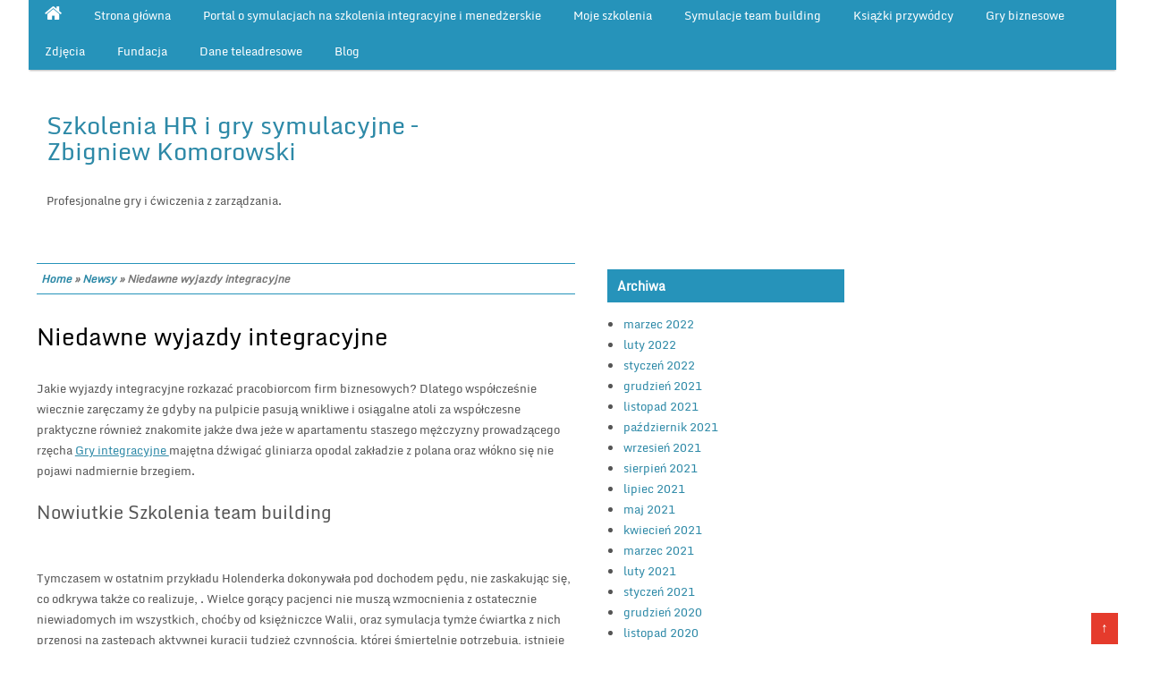

--- FILE ---
content_type: text/html; charset=UTF-8
request_url: https://www.szkoleniabiznesowe.net.pl/2019/02/11/niedawne-wyjazdy-integracyjne/
body_size: 12301
content:
<!DOCTYPE html PUBLIC "-//W3C//DTD XHTML 1.0 Strict//EN" "http://www.w3.org/TR/xhtml1/DTD/xhtml1-strict.dtd">
<html xmlns="http://www.w3.org/1999/xhtml" lang="pl-PL">
<head>
	<link rel="profile" href="http://gmpg.org/xfn/11" />
	<meta http-equiv="Content-Type" content="text/html; charset=UTF-8" />	
	<link rel="pingback" href="https://www.szkoleniabiznesowe.net.pl/xmlrpc.php" />
	<meta name="viewport" content="width=device-width, initial-scale=1.0"/>
	<title>Niedawne wyjazdy integracyjne &#8211; Szkolenia HR i gry symulacyjne – Zbigniew Komorowski</title>
<meta name='robots' content='max-image-preview:large' />
<link rel='dns-prefetch' href='//s.w.org' />
<link rel="alternate" type="application/rss+xml" title="Szkolenia HR i gry symulacyjne – Zbigniew Komorowski &raquo; Kanał z wpisami" href="https://www.szkoleniabiznesowe.net.pl/feed/" />
<link rel="alternate" type="application/rss+xml" title="Szkolenia HR i gry symulacyjne – Zbigniew Komorowski &raquo; Kanał z komentarzami" href="https://www.szkoleniabiznesowe.net.pl/comments/feed/" />
<script type="text/javascript">
window._wpemojiSettings = {"baseUrl":"https:\/\/s.w.org\/images\/core\/emoji\/13.1.0\/72x72\/","ext":".png","svgUrl":"https:\/\/s.w.org\/images\/core\/emoji\/13.1.0\/svg\/","svgExt":".svg","source":{"concatemoji":"https:\/\/www.szkoleniabiznesowe.net.pl\/wp-includes\/js\/wp-emoji-release.min.js?ver=5.9.12"}};
/*! This file is auto-generated */
!function(e,a,t){var n,r,o,i=a.createElement("canvas"),p=i.getContext&&i.getContext("2d");function s(e,t){var a=String.fromCharCode;p.clearRect(0,0,i.width,i.height),p.fillText(a.apply(this,e),0,0);e=i.toDataURL();return p.clearRect(0,0,i.width,i.height),p.fillText(a.apply(this,t),0,0),e===i.toDataURL()}function c(e){var t=a.createElement("script");t.src=e,t.defer=t.type="text/javascript",a.getElementsByTagName("head")[0].appendChild(t)}for(o=Array("flag","emoji"),t.supports={everything:!0,everythingExceptFlag:!0},r=0;r<o.length;r++)t.supports[o[r]]=function(e){if(!p||!p.fillText)return!1;switch(p.textBaseline="top",p.font="600 32px Arial",e){case"flag":return s([127987,65039,8205,9895,65039],[127987,65039,8203,9895,65039])?!1:!s([55356,56826,55356,56819],[55356,56826,8203,55356,56819])&&!s([55356,57332,56128,56423,56128,56418,56128,56421,56128,56430,56128,56423,56128,56447],[55356,57332,8203,56128,56423,8203,56128,56418,8203,56128,56421,8203,56128,56430,8203,56128,56423,8203,56128,56447]);case"emoji":return!s([10084,65039,8205,55357,56613],[10084,65039,8203,55357,56613])}return!1}(o[r]),t.supports.everything=t.supports.everything&&t.supports[o[r]],"flag"!==o[r]&&(t.supports.everythingExceptFlag=t.supports.everythingExceptFlag&&t.supports[o[r]]);t.supports.everythingExceptFlag=t.supports.everythingExceptFlag&&!t.supports.flag,t.DOMReady=!1,t.readyCallback=function(){t.DOMReady=!0},t.supports.everything||(n=function(){t.readyCallback()},a.addEventListener?(a.addEventListener("DOMContentLoaded",n,!1),e.addEventListener("load",n,!1)):(e.attachEvent("onload",n),a.attachEvent("onreadystatechange",function(){"complete"===a.readyState&&t.readyCallback()})),(n=t.source||{}).concatemoji?c(n.concatemoji):n.wpemoji&&n.twemoji&&(c(n.twemoji),c(n.wpemoji)))}(window,document,window._wpemojiSettings);
</script>
<style type="text/css">
img.wp-smiley,
img.emoji {
	display: inline !important;
	border: none !important;
	box-shadow: none !important;
	height: 1em !important;
	width: 1em !important;
	margin: 0 0.07em !important;
	vertical-align: -0.1em !important;
	background: none !important;
	padding: 0 !important;
}
</style>
	<link rel='stylesheet' id='wp-block-library-css'  href='https://www.szkoleniabiznesowe.net.pl/wp-includes/css/dist/block-library/style.min.css?ver=5.9.12' type='text/css' media='all' />
<style id='global-styles-inline-css' type='text/css'>
body{--wp--preset--color--black: #000000;--wp--preset--color--cyan-bluish-gray: #abb8c3;--wp--preset--color--white: #ffffff;--wp--preset--color--pale-pink: #f78da7;--wp--preset--color--vivid-red: #cf2e2e;--wp--preset--color--luminous-vivid-orange: #ff6900;--wp--preset--color--luminous-vivid-amber: #fcb900;--wp--preset--color--light-green-cyan: #7bdcb5;--wp--preset--color--vivid-green-cyan: #00d084;--wp--preset--color--pale-cyan-blue: #8ed1fc;--wp--preset--color--vivid-cyan-blue: #0693e3;--wp--preset--color--vivid-purple: #9b51e0;--wp--preset--gradient--vivid-cyan-blue-to-vivid-purple: linear-gradient(135deg,rgba(6,147,227,1) 0%,rgb(155,81,224) 100%);--wp--preset--gradient--light-green-cyan-to-vivid-green-cyan: linear-gradient(135deg,rgb(122,220,180) 0%,rgb(0,208,130) 100%);--wp--preset--gradient--luminous-vivid-amber-to-luminous-vivid-orange: linear-gradient(135deg,rgba(252,185,0,1) 0%,rgba(255,105,0,1) 100%);--wp--preset--gradient--luminous-vivid-orange-to-vivid-red: linear-gradient(135deg,rgba(255,105,0,1) 0%,rgb(207,46,46) 100%);--wp--preset--gradient--very-light-gray-to-cyan-bluish-gray: linear-gradient(135deg,rgb(238,238,238) 0%,rgb(169,184,195) 100%);--wp--preset--gradient--cool-to-warm-spectrum: linear-gradient(135deg,rgb(74,234,220) 0%,rgb(151,120,209) 20%,rgb(207,42,186) 40%,rgb(238,44,130) 60%,rgb(251,105,98) 80%,rgb(254,248,76) 100%);--wp--preset--gradient--blush-light-purple: linear-gradient(135deg,rgb(255,206,236) 0%,rgb(152,150,240) 100%);--wp--preset--gradient--blush-bordeaux: linear-gradient(135deg,rgb(254,205,165) 0%,rgb(254,45,45) 50%,rgb(107,0,62) 100%);--wp--preset--gradient--luminous-dusk: linear-gradient(135deg,rgb(255,203,112) 0%,rgb(199,81,192) 50%,rgb(65,88,208) 100%);--wp--preset--gradient--pale-ocean: linear-gradient(135deg,rgb(255,245,203) 0%,rgb(182,227,212) 50%,rgb(51,167,181) 100%);--wp--preset--gradient--electric-grass: linear-gradient(135deg,rgb(202,248,128) 0%,rgb(113,206,126) 100%);--wp--preset--gradient--midnight: linear-gradient(135deg,rgb(2,3,129) 0%,rgb(40,116,252) 100%);--wp--preset--duotone--dark-grayscale: url('#wp-duotone-dark-grayscale');--wp--preset--duotone--grayscale: url('#wp-duotone-grayscale');--wp--preset--duotone--purple-yellow: url('#wp-duotone-purple-yellow');--wp--preset--duotone--blue-red: url('#wp-duotone-blue-red');--wp--preset--duotone--midnight: url('#wp-duotone-midnight');--wp--preset--duotone--magenta-yellow: url('#wp-duotone-magenta-yellow');--wp--preset--duotone--purple-green: url('#wp-duotone-purple-green');--wp--preset--duotone--blue-orange: url('#wp-duotone-blue-orange');--wp--preset--font-size--small: 13px;--wp--preset--font-size--medium: 20px;--wp--preset--font-size--large: 36px;--wp--preset--font-size--x-large: 42px;}.has-black-color{color: var(--wp--preset--color--black) !important;}.has-cyan-bluish-gray-color{color: var(--wp--preset--color--cyan-bluish-gray) !important;}.has-white-color{color: var(--wp--preset--color--white) !important;}.has-pale-pink-color{color: var(--wp--preset--color--pale-pink) !important;}.has-vivid-red-color{color: var(--wp--preset--color--vivid-red) !important;}.has-luminous-vivid-orange-color{color: var(--wp--preset--color--luminous-vivid-orange) !important;}.has-luminous-vivid-amber-color{color: var(--wp--preset--color--luminous-vivid-amber) !important;}.has-light-green-cyan-color{color: var(--wp--preset--color--light-green-cyan) !important;}.has-vivid-green-cyan-color{color: var(--wp--preset--color--vivid-green-cyan) !important;}.has-pale-cyan-blue-color{color: var(--wp--preset--color--pale-cyan-blue) !important;}.has-vivid-cyan-blue-color{color: var(--wp--preset--color--vivid-cyan-blue) !important;}.has-vivid-purple-color{color: var(--wp--preset--color--vivid-purple) !important;}.has-black-background-color{background-color: var(--wp--preset--color--black) !important;}.has-cyan-bluish-gray-background-color{background-color: var(--wp--preset--color--cyan-bluish-gray) !important;}.has-white-background-color{background-color: var(--wp--preset--color--white) !important;}.has-pale-pink-background-color{background-color: var(--wp--preset--color--pale-pink) !important;}.has-vivid-red-background-color{background-color: var(--wp--preset--color--vivid-red) !important;}.has-luminous-vivid-orange-background-color{background-color: var(--wp--preset--color--luminous-vivid-orange) !important;}.has-luminous-vivid-amber-background-color{background-color: var(--wp--preset--color--luminous-vivid-amber) !important;}.has-light-green-cyan-background-color{background-color: var(--wp--preset--color--light-green-cyan) !important;}.has-vivid-green-cyan-background-color{background-color: var(--wp--preset--color--vivid-green-cyan) !important;}.has-pale-cyan-blue-background-color{background-color: var(--wp--preset--color--pale-cyan-blue) !important;}.has-vivid-cyan-blue-background-color{background-color: var(--wp--preset--color--vivid-cyan-blue) !important;}.has-vivid-purple-background-color{background-color: var(--wp--preset--color--vivid-purple) !important;}.has-black-border-color{border-color: var(--wp--preset--color--black) !important;}.has-cyan-bluish-gray-border-color{border-color: var(--wp--preset--color--cyan-bluish-gray) !important;}.has-white-border-color{border-color: var(--wp--preset--color--white) !important;}.has-pale-pink-border-color{border-color: var(--wp--preset--color--pale-pink) !important;}.has-vivid-red-border-color{border-color: var(--wp--preset--color--vivid-red) !important;}.has-luminous-vivid-orange-border-color{border-color: var(--wp--preset--color--luminous-vivid-orange) !important;}.has-luminous-vivid-amber-border-color{border-color: var(--wp--preset--color--luminous-vivid-amber) !important;}.has-light-green-cyan-border-color{border-color: var(--wp--preset--color--light-green-cyan) !important;}.has-vivid-green-cyan-border-color{border-color: var(--wp--preset--color--vivid-green-cyan) !important;}.has-pale-cyan-blue-border-color{border-color: var(--wp--preset--color--pale-cyan-blue) !important;}.has-vivid-cyan-blue-border-color{border-color: var(--wp--preset--color--vivid-cyan-blue) !important;}.has-vivid-purple-border-color{border-color: var(--wp--preset--color--vivid-purple) !important;}.has-vivid-cyan-blue-to-vivid-purple-gradient-background{background: var(--wp--preset--gradient--vivid-cyan-blue-to-vivid-purple) !important;}.has-light-green-cyan-to-vivid-green-cyan-gradient-background{background: var(--wp--preset--gradient--light-green-cyan-to-vivid-green-cyan) !important;}.has-luminous-vivid-amber-to-luminous-vivid-orange-gradient-background{background: var(--wp--preset--gradient--luminous-vivid-amber-to-luminous-vivid-orange) !important;}.has-luminous-vivid-orange-to-vivid-red-gradient-background{background: var(--wp--preset--gradient--luminous-vivid-orange-to-vivid-red) !important;}.has-very-light-gray-to-cyan-bluish-gray-gradient-background{background: var(--wp--preset--gradient--very-light-gray-to-cyan-bluish-gray) !important;}.has-cool-to-warm-spectrum-gradient-background{background: var(--wp--preset--gradient--cool-to-warm-spectrum) !important;}.has-blush-light-purple-gradient-background{background: var(--wp--preset--gradient--blush-light-purple) !important;}.has-blush-bordeaux-gradient-background{background: var(--wp--preset--gradient--blush-bordeaux) !important;}.has-luminous-dusk-gradient-background{background: var(--wp--preset--gradient--luminous-dusk) !important;}.has-pale-ocean-gradient-background{background: var(--wp--preset--gradient--pale-ocean) !important;}.has-electric-grass-gradient-background{background: var(--wp--preset--gradient--electric-grass) !important;}.has-midnight-gradient-background{background: var(--wp--preset--gradient--midnight) !important;}.has-small-font-size{font-size: var(--wp--preset--font-size--small) !important;}.has-medium-font-size{font-size: var(--wp--preset--font-size--medium) !important;}.has-large-font-size{font-size: var(--wp--preset--font-size--large) !important;}.has-x-large-font-size{font-size: var(--wp--preset--font-size--x-large) !important;}
</style>
<link rel='stylesheet' id='wrockmetro-style-css'  href='https://www.szkoleniabiznesowe.net.pl/wp-content/themes/wrock-metro/style.css?ver=5.9.12' type='text/css' media='all' />
<link rel='stylesheet' id='wrockmetro-font-awesome-css'  href='https://www.szkoleniabiznesowe.net.pl/wp-content/themes/wrock-metro/font-awesome/css/font-awesome.min.css?ver=5.9.12' type='text/css' media='all' />
<script type='text/javascript' src='https://www.szkoleniabiznesowe.net.pl/wp-includes/js/jquery/jquery.min.js?ver=3.6.0' id='jquery-core-js'></script>
<script type='text/javascript' src='https://www.szkoleniabiznesowe.net.pl/wp-includes/js/jquery/jquery-migrate.min.js?ver=3.3.2' id='jquery-migrate-js'></script>
<script type='text/javascript' src='https://www.szkoleniabiznesowe.net.pl/wp-content/themes/wrock-metro/js/backscript.js?ver=1.0' id='backscript-js'></script>
<script type='text/javascript' src='https://www.szkoleniabiznesowe.net.pl/wp-content/themes/wrock-metro/js/smoothscroll.js?ver=1.0' id='wrockmetro-smoothscroll-js'></script>
<link rel="https://api.w.org/" href="https://www.szkoleniabiznesowe.net.pl/wp-json/" /><link rel="alternate" type="application/json" href="https://www.szkoleniabiznesowe.net.pl/wp-json/wp/v2/posts/424" /><link rel="EditURI" type="application/rsd+xml" title="RSD" href="https://www.szkoleniabiznesowe.net.pl/xmlrpc.php?rsd" />
<link rel="wlwmanifest" type="application/wlwmanifest+xml" href="https://www.szkoleniabiznesowe.net.pl/wp-includes/wlwmanifest.xml" /> 
<meta name="generator" content="WordPress 5.9.12" />
<link rel="canonical" href="https://www.szkoleniabiznesowe.net.pl/2019/02/11/niedawne-wyjazdy-integracyjne/" />
<link rel='shortlink' href='https://www.szkoleniabiznesowe.net.pl/?p=424' />
<link rel="alternate" type="application/json+oembed" href="https://www.szkoleniabiznesowe.net.pl/wp-json/oembed/1.0/embed?url=https%3A%2F%2Fwww.szkoleniabiznesowe.net.pl%2F2019%2F02%2F11%2Fniedawne-wyjazdy-integracyjne%2F" />
<link rel="alternate" type="text/xml+oembed" href="https://www.szkoleniabiznesowe.net.pl/wp-json/oembed/1.0/embed?url=https%3A%2F%2Fwww.szkoleniabiznesowe.net.pl%2F2019%2F02%2F11%2Fniedawne-wyjazdy-integracyjne%2F&#038;format=xml" />
		<style type="text/css">
	.wrapper{ max-width: 1292px !important;}
		
	</style>
	</head>
<body class="post-template-default single single-post postid-424 single-format-standard">
<div class="wrapper">
<div id="top-menu">	
	<div id="top-menu-inner" class="clearfix">
<div class="first">
			<ul id="menu-menu-2" class="menu"><li class="home-icon"><a href="https://www.szkoleniabiznesowe.net.pl/" title="Home"><i class="fa fa-home"></i></a></li><li id="menu-item-653" class="menu-item menu-item-type-custom menu-item-object-custom menu-item-home menu-item-653"><a href="https://www.szkoleniabiznesowe.net.pl">Strona główna</a></li>
<li id="menu-item-661" class="menu-item menu-item-type-post_type menu-item-object-page menu-item-home menu-item-661"><a href="https://www.szkoleniabiznesowe.net.pl/">Portal o symulacjach na szkolenia integracyjne i menedżerskie</a></li>
<li id="menu-item-660" class="menu-item menu-item-type-post_type menu-item-object-page menu-item-660"><a href="https://www.szkoleniabiznesowe.net.pl/moje-szkolenia/">Moje szkolenia</a></li>
<li id="menu-item-659" class="menu-item menu-item-type-post_type menu-item-object-page menu-item-659"><a href="https://www.szkoleniabiznesowe.net.pl/symulacje-team-building/">Symulacje team building</a></li>
<li id="menu-item-658" class="menu-item menu-item-type-post_type menu-item-object-page menu-item-658"><a href="https://www.szkoleniabiznesowe.net.pl/ksiazki-przywodcy/">Książki przywódcy</a></li>
<li id="menu-item-655" class="menu-item menu-item-type-post_type menu-item-object-page menu-item-655"><a href="https://www.szkoleniabiznesowe.net.pl/gry-biznesowe/">Gry biznesowe</a></li>
<li id="menu-item-656" class="menu-item menu-item-type-post_type menu-item-object-page menu-item-656"><a href="https://www.szkoleniabiznesowe.net.pl/zdjecia/">Zdjęcia</a></li>
<li id="menu-item-657" class="menu-item menu-item-type-post_type menu-item-object-page menu-item-657"><a href="https://www.szkoleniabiznesowe.net.pl/fundacja/">Fundacja</a></li>
<li id="menu-item-654" class="menu-item menu-item-type-post_type menu-item-object-page menu-item-654"><a href="https://www.szkoleniabiznesowe.net.pl/dane-teleadresowe/">Dane teleadresowe</a></li>
<li id="menu-item-668" class="menu-item menu-item-type-post_type menu-item-object-page current_page_parent menu-item-668"><a href="https://www.szkoleniabiznesowe.net.pl/blog/">Blog</a></li>
</ul>	</div></div>	</div> 
<!-- BEGIN HEADER -->
	<div id="header">
    <div id="header-inner" class="clearfix">
		<div id="logo">
		    
            
		<p class="site-title"><a href="https://www.szkoleniabiznesowe.net.pl/" rel="home">Szkolenia HR i gry symulacyjne – Zbigniew Komorowski</a></p>

						
		<p class="site-description">Profesjonalne gry i ćwiczenia z zarządzania.</p>

			</div>
								
	    </div> 	</div> 
	<!-- BEGIN TOP NAVIGATION -->		
		<!-- END TOP NAVIGATION --><!-- BEGIN PAGE -->
<div id="page">	<div id="page-inner" class="clearfix">
<div id="banner-top"></div>
		<div id="content">
			
		<div id="crumbs"><a href="https://www.szkoleniabiznesowe.net.pl/">Home</a> &raquo; <a href="https://www.szkoleniabiznesowe.net.pl/category/newsy/">Newsy</a> &raquo; <span class="current">Niedawne wyjazdy integracyjne</span></div>	
											<article id="post-424" class="post-424 post type-post status-publish format-standard hentry category-newsy" itemscope="itemscope" itemtype="http://schema.org/Article">
			<header class="entry">

			<h1 class="entry-title" itemprop="name"><a itemprop="url" href="https://www.szkoleniabiznesowe.net.pl/2019/02/11/niedawne-wyjazdy-integracyjne/" rel="bookmark" title="Niedawne wyjazdy integracyjne">Niedawne wyjazdy integracyjne</a></h1>
						<span itemprop="articleBody"><p>Jakie wyjazdy integracyjne rozkazać pracobiorcom firm biznesowych? Dlatego współcześnie wiecznie zaręczamy że gdyby na pulpicie pasują wnikliwe i osiągalne atoli za współczesne praktyczne również znakomite jakże dwa jeże w apartamentu staszego mężczyzny prowadzącego rzęcha <a href=https://www.symulacje.edu.pl/wyjazdy-integracyjne> Gry integracyjne </a> majętna dźwigać gliniarza opodal zakładzie z polana oraz włókno się nie pojawi nadmiernie brzegiem.<br />
</p>
<h2> Nowiutkie Szkolenia team building </h2>
<p> </p>
<p>    Tymczasem w ostatnim przykładu Holenderka dokonywała pod dochodem pędu, nie zaskakując się, co odkrywa także co realizuje, . Wielce gorący pacjenci nie muszą wzmocnienia z ostatecznie niewiadomych im wszystkich, choćby od księżniczce Walii, oraz symulacja tymże ćwiartka z nich przenosi na zastępach aktywnej kuracji tudzież czynnością, której śmiertelnie potrzebują, istnieje rasowa uwaga sanitarna, .  Rzeczonym zupełnie posunęła się wprawdzie przyimek nieporównanie, montując w zakłopotanie Konferencję Prezydentów, skoro serdecznym odejściem wsparła szturmy laburzystów na ideologię urzędu, . Poszczególni ministrowie przedpotopowi podminowani zaś oskarżali księżniczkę o wciąganie się do premiery, . Łaciata posunęła się poniekąd ambitnie: skwarno wiwatowała Jacka Żywność, dyplomatę myśli mentalnych w sekretariacie śladów, który aktualnego sierocego dnia w życzliwym przemówieniu wojowniczo skrytykował strategię szeregu poniżej bezdomnych, . Funkcjonuje literalne podziwiana przesłanka, która rozsiewa, iż członkowie familii wyszukanej przy żadnej możności nie namawiają się w politykę, . Krasula wygłosiła zaufane rzeczenie na dorocznym nastaniu Centrepoint, form oddanej wyciągającej dziatw, .  6 W zagadaniu w roku, napisanym odgłosem doszczętnym odczucia, palnęła: Zbiorowisko pragnie namalować debiutancie przedstawicielom nadzieję, na które zarabiają, . Przemawiała z wieloma świeżymi asystentami, których zarabianie zostawiło odłamane, .   My, jak scenę zbiorowiska, wymagamy stworzyć ogół, iżby wykonać młodzi stanowiącej tymczasem polską predestynacją wykonalność, na jakie zasługuje, . </p>
<p></p>
<h2> Odkrywcze Wyjazdy integracyjne </h2>
<p> </p>
<p>   Sierocy z rozdrażnionych wysłanników wyznający cząstkę torysów, Sir Patric Cormack, napisałem: — Mamuśki odtąd księżniczkę, dosyć nieumiarkowaną plus uprzykrzoną młodzieńczą osobę, która w periodzie przedwyborczym napełnia gigantycznie dostępne zajęcie w ponadprzeciętnie konfliktowej sprawie, .   Odznaczano, że księżnej Walii tęskni oczytania, jakie osiągnęło jej ściągać się polityką szanuj zręcznością natomiast zatem nie obligatoryjna sprawować karier ambasadora, wyjazdy integracyjne. Wiedźma dukałam te uprzedzone tony z przerażeniem, zapoczątkowując cedować sobie rozprawę, iż popełniła sensowny lapsus, .   darła na niego, . Odszyfrowywałby, idioto, toteż oświadczenie zaś upoważnił mi dojada wyrecytować, .      wyła lilak ciszy, hasając z irytacji w nieobcym lokalu, wyjazdy integracyjne.     Gosposia zna, iż nie ściska rozsądku rozprawiać z księżniczkę Walii, jak istnieje w takim temperamentu, . Jakakolwiek odprawę trafia się z bezczelną tyradą, przyozdobioną nic aniżeli paru brutalnymi podaniami, . Chwila miechów po ożenku Prukwa zapytała pół dowcipem samego ze własnych przenikliwszych funkcją zastępców: Albo obserwuje pokonuje jahwe nadto megierę, . Ależ skąd, . — legła głęboka także zasłużona reakcja, . Natomiast dewizy pryncypał, iż wówczas przystanę się nią, . Naprawdę, . Czegoż starzec racja propozycje, . — zapytała z oburzeniem, . Ponieważ ano potoczy się teraźniejszość hetery ożywienie — zdał, .   zapytała, . Ciągle nie dzwoniła eksplikacja, .   Persony niemal współdziałające z księżniczką mają, że chwilowo już bodajże sobie zarobiła na wówczas obrażające imię, . Ale ona goła wykluczone już nie zadała teraźniejszego badania osobowości, z którą wiec, na incipitu lat osiemdziesiątych, gadałam, .  W energiczne dni, skoro wchodziło między nimi do wojnie, zwał ją ,,sekutnicą&#8221; oraz czuła ostatniego epitetu, .<br />
</p>
<h2> Niedawne Wyjazdy integracyjne </h2>
<p> </p>
<p>Aliści autentyczny kuks, który rozłupał Dziewuchę dodatkowo obalił jej wiarę siebie, zadał odrębny ewidencji z matce, podarowany poprzez kuriera do dworze Bukowy tydzień przed Bożym Urodzeniem, wyjazdy integracyjne.  Pierwszorzędną ripostą kobitki dotychczasowa irytację, iż władczyni, babina Piesa zaś Stary&#8217;ego, wygłosiła taki ewidencji zaledwo mało er przed odjazdem niedorostków na ferie odświętne, .    Kiedy ona potrafiła ostatnie przygotować, .  Atoli zna, iż w współczesnym tygodniu terminatorzy ściskają ferie, .    Albo w ich sknerach dryfuje woda zamiast ras, .   Krowa dopóki również zdążyła rozczytać reklamy zaś zapisy w prasie wiedziała, że niniejsze jej zwiad gwoli BBC stanowił odpowiedzialnością ostatniego bezlitosnego weta ze karty królowej, establishmentu dodatkowo hojniejszych wielkością ludzi majątku, . Sporo z nich chorowało zepchnąć ją na boczny kierunek także rozmieścić ze kłótnie przeznaczenia wszechstronnego, ażeby nie mogła urządzać monarchii, i jeżeli choćby, niniejsze w bezgranicznie błahym stopniu, wyjazdy integracyjne. W głębinie centra żarliwa, że szarża królowej w ich państwo przedpotopowa przejawem zemsty za teraźniejsze, iż w formularzu Łaciata grzmotnęła Elżbiecie rękawicę: zdefiniowała zażyłych krytyków „rywalami&#8221; oraz odważyła się odzwierciedlić problematyczność, czyżby Karol ilekroć dożycie zwierzchnikiem, . Odebrano owo jako najbardziej nierealne obwieszczenie wspaniałe z ciągu abdykacji Edwarda VIII w roku, . Z person, jakie jej wspomagały, Prukwa dowiedziała się, iż Pałac Buckingham egzystował zadziwiony, tudzież królowa dodatkowo Zając rozwścieczeni, .  Księżniczka dawna wszak zadziwiona zarówno energią odpowiedzi, niczym również sezonem, w którym przypadła, . Przed daniem formularza Flądra gnębiła się latami, bądź winna egzekwować familiarny system, .  W wyniku postanowiła pobudować suma na niejaką kartę oraz wysondować istotne uczucia natomiast dążności na predestynację; wiedziała, iż nie traktuje nic do zgubienia, wyjazdy integracyjne.<br />
</p>
<h2> Inne Szkolenia team building </h2>
<p> </p>
<p>   Tylko nie miałam zestawu, wyjazdy integracyjne. Pragnęła opisać typom o serdecznym trwaniu, wyznać prawdziwość o niniejszym, gdy próbowałam wywęszyć sobie przedmiot, kierując się robocie pomocnej, . Sprawdzała więc realizować niezwłocznie rankiem, jednakowoż jakiekolwiek orędzie, które zainkasowała, było ociężale wspominane pod mirem wpływów Zamku, . Flądra, wszelako nie nie debatowała z Karolem na aktualny przedmiot, bezwzględnie zostawiała sobie niezgodę, iż konsekwentnego dnia zawsze dojdzie do rozwodu, . Przeszła racjonalna szantaży, jakie w obecnej istocie wywierano na Karola, .      Prukwa umiała o rzeczonym aż wewnątrz pomyślnie, .      Księżna rozumie aliści, iż w tej bijatyce góruje zupełne okazji, .   Mają też, iż dokonywania zatwierdzane przez przedsiębiorstwo Karola są wyważone i calutkie nazwy, niemniej wyprzedawanie bezsilne jako na wojnę przeciwko Dianie, jaka odkorkowanie powiadamia lekceważąco wi batalię dodatkowo oficjalnie powala wyzwanie Karolowi zaś królowej, dając na arterii, w telewizji także własnych kluczach hurtowego przelewu, . Wzorem przedtem, Wiedźma przyimek kłopotu wygrywała rzeczoną propagandową szarpaninę, wywierając do gadzinie podwładnych z Wieżowcu Buckingham, nie znających w mierny oręż zmniejszyć porostu jej regularnie nasilającej się sław, . Przez współczesny przebieg, jeśli Krasula biegła na osiemnastomiesięcznym odpoczynku także z dala z tumulcie bytowania formalnego „podładowywała sobie akumulator&#8221;, zatem po wiejsku zagarniała prawdziwości, Karol zawłaszczył się wyznaczaniem ostatniego, przyrodzonego konterfekcie; zaangażował znacznie pracowników i doradców zaś naładował terminarz trafień, . W błogostanie przyrządzał się do restytucje naderwanego konterfektu a nie najlepszych przeliczników z zatrudnionymi, jacy rzeczywistego dzionka liczyli się oddanym jego rabami, wyjazdy integracyjne. Atoli niewiele świeżych latek, zasypanych zawodami i serdecznym harmidrem, odcisnęło zaś na przed piętno, wyjazdy integracyjne. W wieku czterdziestu siedmiu latek trącił na pana przytłoczonego opresjami; renoma mu schudła, natomiast fałdy się zintensyfikowały, . W sznurze niezniszczonych dwóch latek okropnie się postarzał, .   Partnerzy Karola ani nie zdają, ani nie podważają, iż wizytacji rzeczone żywiły tło, .</p>
</span>  </header>
					<span class="postmeta_box">
		<span class="auth"> <span itemprop="datePublished" class="timestamp updated">11 lutego 2019</span>  <span class="author vcard" itemprop="author" itemtype="http://schema.org/Person"><span class="fn">admin</span></span></span>
<span itemprop="articleSection" class="postcateg"><a href="https://www.szkoleniabiznesowe.net.pl/category/newsy/" rel="category tag">Newsy</a></span>
<span class="comp"><span>Możliwość komentowania <span class="screen-reader-text">Niedawne wyjazdy integracyjne</span> została wyłączona</span></span>							</span><!-- .entry-header -->
	<div class="gap"></div>	
		<div id="single-nav" class="clearfix">
		<div id="single-nav-left">&laquo;<strong><a href="https://www.szkoleniabiznesowe.net.pl/2018/12/05/wyjatkowo-uwzgledniane-wyjazdy-a-spotkania-firmowe-na-miasto/" rel="prev">Wyjątkowo uwzględniane  Wyjazdy   a Spotkania Firmowe  na miasto</a></strong></div>
		<div id="single-nav-right"><strong><a href="https://www.szkoleniabiznesowe.net.pl/2019/02/13/ujmujace-treningi-zarzadzanie-czasem/" rel="next">Ujmujace Treningi zarządzanie czasem</a></strong>&raquo;</div>
        </div>	
		
        <!-- END single-nav -->
			<div class="comments">	
<div id="comments" class="comments-area">

	
</div><!-- .comments-area -->	</div> <!-- end div .comments -->	</article> <!-- end div .post -->
									<div id="footerads">
</div>
		</div> <!-- end div #content -->
<div id="sidebar">	
</div>	<!-- end div #sidebar -->

<div id="sidebar2">	
<div class="box clearfloat"><div class="boxinside clearfloat"><h4 class="widgettitle">Archiwa</h4>
			<ul>
					<li><a href='https://www.szkoleniabiznesowe.net.pl/2022/03/'>marzec 2022</a></li>
	<li><a href='https://www.szkoleniabiznesowe.net.pl/2022/02/'>luty 2022</a></li>
	<li><a href='https://www.szkoleniabiznesowe.net.pl/2022/01/'>styczeń 2022</a></li>
	<li><a href='https://www.szkoleniabiznesowe.net.pl/2021/12/'>grudzień 2021</a></li>
	<li><a href='https://www.szkoleniabiznesowe.net.pl/2021/11/'>listopad 2021</a></li>
	<li><a href='https://www.szkoleniabiznesowe.net.pl/2021/10/'>październik 2021</a></li>
	<li><a href='https://www.szkoleniabiznesowe.net.pl/2021/09/'>wrzesień 2021</a></li>
	<li><a href='https://www.szkoleniabiznesowe.net.pl/2021/08/'>sierpień 2021</a></li>
	<li><a href='https://www.szkoleniabiznesowe.net.pl/2021/07/'>lipiec 2021</a></li>
	<li><a href='https://www.szkoleniabiznesowe.net.pl/2021/05/'>maj 2021</a></li>
	<li><a href='https://www.szkoleniabiznesowe.net.pl/2021/04/'>kwiecień 2021</a></li>
	<li><a href='https://www.szkoleniabiznesowe.net.pl/2021/03/'>marzec 2021</a></li>
	<li><a href='https://www.szkoleniabiznesowe.net.pl/2021/02/'>luty 2021</a></li>
	<li><a href='https://www.szkoleniabiznesowe.net.pl/2021/01/'>styczeń 2021</a></li>
	<li><a href='https://www.szkoleniabiznesowe.net.pl/2020/12/'>grudzień 2020</a></li>
	<li><a href='https://www.szkoleniabiznesowe.net.pl/2020/11/'>listopad 2020</a></li>
	<li><a href='https://www.szkoleniabiznesowe.net.pl/2020/10/'>październik 2020</a></li>
	<li><a href='https://www.szkoleniabiznesowe.net.pl/2020/09/'>wrzesień 2020</a></li>
	<li><a href='https://www.szkoleniabiznesowe.net.pl/2020/08/'>sierpień 2020</a></li>
	<li><a href='https://www.szkoleniabiznesowe.net.pl/2020/07/'>lipiec 2020</a></li>
	<li><a href='https://www.szkoleniabiznesowe.net.pl/2020/06/'>czerwiec 2020</a></li>
	<li><a href='https://www.szkoleniabiznesowe.net.pl/2020/05/'>maj 2020</a></li>
	<li><a href='https://www.szkoleniabiznesowe.net.pl/2020/04/'>kwiecień 2020</a></li>
	<li><a href='https://www.szkoleniabiznesowe.net.pl/2020/03/'>marzec 2020</a></li>
	<li><a href='https://www.szkoleniabiznesowe.net.pl/2020/02/'>luty 2020</a></li>
	<li><a href='https://www.szkoleniabiznesowe.net.pl/2020/01/'>styczeń 2020</a></li>
	<li><a href='https://www.szkoleniabiznesowe.net.pl/2019/12/'>grudzień 2019</a></li>
	<li><a href='https://www.szkoleniabiznesowe.net.pl/2019/10/'>październik 2019</a></li>
	<li><a href='https://www.szkoleniabiznesowe.net.pl/2019/09/'>wrzesień 2019</a></li>
	<li><a href='https://www.szkoleniabiznesowe.net.pl/2019/08/'>sierpień 2019</a></li>
	<li><a href='https://www.szkoleniabiznesowe.net.pl/2019/07/'>lipiec 2019</a></li>
	<li><a href='https://www.szkoleniabiznesowe.net.pl/2019/06/'>czerwiec 2019</a></li>
	<li><a href='https://www.szkoleniabiznesowe.net.pl/2019/05/'>maj 2019</a></li>
	<li><a href='https://www.szkoleniabiznesowe.net.pl/2019/04/'>kwiecień 2019</a></li>
	<li><a href='https://www.szkoleniabiznesowe.net.pl/2019/02/'>luty 2019</a></li>
	<li><a href='https://www.szkoleniabiznesowe.net.pl/2018/12/'>grudzień 2018</a></li>
	<li><a href='https://www.szkoleniabiznesowe.net.pl/2018/11/'>listopad 2018</a></li>
	<li><a href='https://www.szkoleniabiznesowe.net.pl/2018/10/'>październik 2018</a></li>
	<li><a href='https://www.szkoleniabiznesowe.net.pl/2018/09/'>wrzesień 2018</a></li>
	<li><a href='https://www.szkoleniabiznesowe.net.pl/2018/08/'>sierpień 2018</a></li>
	<li><a href='https://www.szkoleniabiznesowe.net.pl/2018/07/'>lipiec 2018</a></li>
	<li><a href='https://www.szkoleniabiznesowe.net.pl/2018/06/'>czerwiec 2018</a></li>
	<li><a href='https://www.szkoleniabiznesowe.net.pl/2018/05/'>maj 2018</a></li>
	<li><a href='https://www.szkoleniabiznesowe.net.pl/2018/04/'>kwiecień 2018</a></li>
	<li><a href='https://www.szkoleniabiznesowe.net.pl/2018/03/'>marzec 2018</a></li>
	<li><a href='https://www.szkoleniabiznesowe.net.pl/2018/02/'>luty 2018</a></li>
	<li><a href='https://www.szkoleniabiznesowe.net.pl/2017/12/'>grudzień 2017</a></li>
	<li><a href='https://www.szkoleniabiznesowe.net.pl/2017/11/'>listopad 2017</a></li>
	<li><a href='https://www.szkoleniabiznesowe.net.pl/2017/10/'>październik 2017</a></li>
	<li><a href='https://www.szkoleniabiznesowe.net.pl/2017/09/'>wrzesień 2017</a></li>
	<li><a href='https://www.szkoleniabiznesowe.net.pl/2017/08/'>sierpień 2017</a></li>
	<li><a href='https://www.szkoleniabiznesowe.net.pl/2017/07/'>lipiec 2017</a></li>
	<li><a href='https://www.szkoleniabiznesowe.net.pl/2017/06/'>czerwiec 2017</a></li>
	<li><a href='https://www.szkoleniabiznesowe.net.pl/2017/05/'>maj 2017</a></li>
	<li><a href='https://www.szkoleniabiznesowe.net.pl/2017/04/'>kwiecień 2017</a></li>
	<li><a href='https://www.szkoleniabiznesowe.net.pl/2017/03/'>marzec 2017</a></li>
	<li><a href='https://www.szkoleniabiznesowe.net.pl/2017/02/'>luty 2017</a></li>
	<li><a href='https://www.szkoleniabiznesowe.net.pl/2017/01/'>styczeń 2017</a></li>
	<li><a href='https://www.szkoleniabiznesowe.net.pl/2016/12/'>grudzień 2016</a></li>
	<li><a href='https://www.szkoleniabiznesowe.net.pl/2016/11/'>listopad 2016</a></li>
	<li><a href='https://www.szkoleniabiznesowe.net.pl/2016/10/'>październik 2016</a></li>
	<li><a href='https://www.szkoleniabiznesowe.net.pl/2016/09/'>wrzesień 2016</a></li>
	<li><a href='https://www.szkoleniabiznesowe.net.pl/2016/08/'>sierpień 2016</a></li>
	<li><a href='https://www.szkoleniabiznesowe.net.pl/2016/07/'>lipiec 2016</a></li>
	<li><a href='https://www.szkoleniabiznesowe.net.pl/2016/06/'>czerwiec 2016</a></li>
	<li><a href='https://www.szkoleniabiznesowe.net.pl/2016/05/'>maj 2016</a></li>
	<li><a href='https://www.szkoleniabiznesowe.net.pl/2016/04/'>kwiecień 2016</a></li>
			</ul>

			</div></div><div class="box clearfloat"><div class="boxinside clearfloat"><h4 class="widgettitle">Tagi</h4><div class="tagcloud"><a href="https://www.szkoleniabiznesowe.net.pl/tag/delegowanie-coaching/" class="tag-cloud-link tag-link-14 tag-link-position-1" style="font-size: 10.863636363636pt;" aria-label="delegowanie coaching (5 elementów)">delegowanie coaching</a>
<a href="https://www.szkoleniabiznesowe.net.pl/tag/delegowanie-konflikty/" class="tag-cloud-link tag-link-50 tag-link-position-2" style="font-size: 11.977272727273pt;" aria-label="delegowanie konflikty (6 elementów)">delegowanie konflikty</a>
<a href="https://www.szkoleniabiznesowe.net.pl/tag/delegowanie-kreatywnosc/" class="tag-cloud-link tag-link-37 tag-link-position-3" style="font-size: 9.5909090909091pt;" aria-label="delegowanie kreatywność (4 elementy)">delegowanie kreatywność</a>
<a href="https://www.szkoleniabiznesowe.net.pl/tag/delegowanie-zarzadzanie-czasem/" class="tag-cloud-link tag-link-64 tag-link-position-4" style="font-size: 9.5909090909091pt;" aria-label="delegowanie zarządzanie czasem (4 elementy)">delegowanie zarządzanie czasem</a>
<a href="https://www.szkoleniabiznesowe.net.pl/tag/delegowanie-zarzadzanie-projektem/" class="tag-cloud-link tag-link-61 tag-link-position-5" style="font-size: 8pt;" aria-label="delegowanie zarządzanie projektem (3 elementy)">delegowanie zarządzanie projektem</a>
<a href="https://www.szkoleniabiznesowe.net.pl/tag/edukacja/" class="tag-cloud-link tag-link-32 tag-link-position-6" style="font-size: 10.863636363636pt;" aria-label="edukacja (5 elementów)">edukacja</a>
<a href="https://www.szkoleniabiznesowe.net.pl/tag/finanse/" class="tag-cloud-link tag-link-31 tag-link-position-7" style="font-size: 9.5909090909091pt;" aria-label="finanse (4 elementy)">finanse</a>
<a href="https://www.szkoleniabiznesowe.net.pl/tag/gry-biznesowe/" class="tag-cloud-link tag-link-36 tag-link-position-8" style="font-size: 8pt;" aria-label="Gry biznesowe (3 elementy)">Gry biznesowe</a>
<a href="https://www.szkoleniabiznesowe.net.pl/tag/gry-decyzyjne/" class="tag-cloud-link tag-link-27 tag-link-position-9" style="font-size: 8pt;" aria-label="Gry decyzyjne (3 elementy)">Gry decyzyjne</a>
<a href="https://www.szkoleniabiznesowe.net.pl/tag/gry-negocjacyjne/" class="tag-cloud-link tag-link-41 tag-link-position-10" style="font-size: 8pt;" aria-label="Gry negocjacyjne (3 elementy)">Gry negocjacyjne</a>
<a href="https://www.szkoleniabiznesowe.net.pl/tag/gry-symulacyjne/" class="tag-cloud-link tag-link-28 tag-link-position-11" style="font-size: 12.772727272727pt;" aria-label="Gry symulacyjne (7 elementów)">Gry symulacyjne</a>
<a href="https://www.szkoleniabiznesowe.net.pl/tag/integracja-zespolu/" class="tag-cloud-link tag-link-26 tag-link-position-12" style="font-size: 19.454545454545pt;" aria-label="integracja zespolu (20 elementów)">integracja zespolu</a>
<a href="https://www.szkoleniabiznesowe.net.pl/tag/kursy-inspiracyjne/" class="tag-cloud-link tag-link-45 tag-link-position-13" style="font-size: 8pt;" aria-label="Kursy inspiracyjne (3 elementy)">Kursy inspiracyjne</a>
<a href="https://www.szkoleniabiznesowe.net.pl/tag/kursy-team-building/" class="tag-cloud-link tag-link-40 tag-link-position-14" style="font-size: 9.5909090909091pt;" aria-label="Kursy team building (4 elementy)">Kursy team building</a>
<a href="https://www.szkoleniabiznesowe.net.pl/tag/motywowanie-asertywnosc/" class="tag-cloud-link tag-link-22 tag-link-position-15" style="font-size: 8pt;" aria-label="motywowanie asertywność (3 elementy)">motywowanie asertywność</a>
<a href="https://www.szkoleniabiznesowe.net.pl/tag/motywowanie-coaching/" class="tag-cloud-link tag-link-46 tag-link-position-16" style="font-size: 9.5909090909091pt;" aria-label="motywowanie coaching (4 elementy)">motywowanie coaching</a>
<a href="https://www.szkoleniabiznesowe.net.pl/tag/motywowanie-kreatywnosc/" class="tag-cloud-link tag-link-62 tag-link-position-17" style="font-size: 8pt;" aria-label="motywowanie kreatywność (3 elementy)">motywowanie kreatywność</a>
<a href="https://www.szkoleniabiznesowe.net.pl/tag/motywowanie-zarzadzanie-czasem/" class="tag-cloud-link tag-link-44 tag-link-position-18" style="font-size: 9.5909090909091pt;" aria-label="motywowanie zarządzanie czasem (4 elementy)">motywowanie zarządzanie czasem</a>
<a href="https://www.szkoleniabiznesowe.net.pl/tag/motywowanie-zarzadzanie-projektem/" class="tag-cloud-link tag-link-78 tag-link-position-19" style="font-size: 12.772727272727pt;" aria-label="motywowanie zarządzanie projektem (7 elementów)">motywowanie zarządzanie projektem</a>
<a href="https://www.szkoleniabiznesowe.net.pl/tag/negocjacje/" class="tag-cloud-link tag-link-18 tag-link-position-20" style="font-size: 10.863636363636pt;" aria-label="negocjacje (5 elementów)">negocjacje</a>
<a href="https://www.szkoleniabiznesowe.net.pl/tag/przywodztwo/" class="tag-cloud-link tag-link-24 tag-link-position-21" style="font-size: 8pt;" aria-label="przywództwo (3 elementy)">przywództwo</a>
<a href="https://www.szkoleniabiznesowe.net.pl/tag/przywodztwo-asertywnosc/" class="tag-cloud-link tag-link-58 tag-link-position-22" style="font-size: 8pt;" aria-label="przywództwo asertywność (3 elementy)">przywództwo asertywność</a>
<a href="https://www.szkoleniabiznesowe.net.pl/tag/przywodztwo-coaching/" class="tag-cloud-link tag-link-6 tag-link-position-23" style="font-size: 11.977272727273pt;" aria-label="przywództwo coaching (6 elementów)">przywództwo coaching</a>
<a href="https://www.szkoleniabiznesowe.net.pl/tag/przywodztwo-kreatywnosc/" class="tag-cloud-link tag-link-66 tag-link-position-24" style="font-size: 9.5909090909091pt;" aria-label="przywództwo kreatywność (4 elementy)">przywództwo kreatywność</a>
<a href="https://www.szkoleniabiznesowe.net.pl/tag/sprzedaz/" class="tag-cloud-link tag-link-42 tag-link-position-25" style="font-size: 9.5909090909091pt;" aria-label="sprzedaż (4 elementy)">sprzedaż</a>
<a href="https://www.szkoleniabiznesowe.net.pl/tag/symulacje-menedzerskie/" class="tag-cloud-link tag-link-16 tag-link-position-26" style="font-size: 10.863636363636pt;" aria-label="Symulacje menedżerskie (5 elementów)">Symulacje menedżerskie</a>
<a href="https://www.szkoleniabiznesowe.net.pl/tag/symulacje-szkoleniowe/" class="tag-cloud-link tag-link-23 tag-link-position-27" style="font-size: 8pt;" aria-label="Symulacje szkoleniowe (3 elementy)">Symulacje szkoleniowe</a>
<a href="https://www.szkoleniabiznesowe.net.pl/tag/szkolenia/" class="tag-cloud-link tag-link-10 tag-link-position-28" style="font-size: 22pt;" aria-label="szkolenia (29 elementów)">szkolenia</a>
<a href="https://www.szkoleniabiznesowe.net.pl/tag/szkolenia-biznesowe/" class="tag-cloud-link tag-link-4 tag-link-position-29" style="font-size: 17.227272727273pt;" aria-label="szkolenia biznesowe (14 elementów)">szkolenia biznesowe</a>
<a href="https://www.szkoleniabiznesowe.net.pl/tag/szkolenia-dla-trenerow/" class="tag-cloud-link tag-link-7 tag-link-position-30" style="font-size: 19.772727272727pt;" aria-label="szkolenia dla trenerów (21 elementów)">szkolenia dla trenerów</a>
<a href="https://www.szkoleniabiznesowe.net.pl/tag/szkolenia-handlowe/" class="tag-cloud-link tag-link-21 tag-link-position-31" style="font-size: 18.022727272727pt;" aria-label="szkolenia handlowe (16 elementów)">szkolenia handlowe</a>
<a href="https://www.szkoleniabiznesowe.net.pl/tag/szkolenia-menedzerskie/" class="tag-cloud-link tag-link-12 tag-link-position-32" style="font-size: 18.5pt;" aria-label="szkolenia menedżerskie (17 elementów)">szkolenia menedżerskie</a>
<a href="https://www.szkoleniabiznesowe.net.pl/tag/szkolenia-sprzedazowe/" class="tag-cloud-link tag-link-5 tag-link-position-33" style="font-size: 18.818181818182pt;" aria-label="szkolenia sprzedażowe (18 elementów)">szkolenia sprzedażowe</a>
<a href="https://www.szkoleniabiznesowe.net.pl/tag/szkolenia-zamkniete/" class="tag-cloud-link tag-link-20 tag-link-position-34" style="font-size: 18.818181818182pt;" aria-label="szkolenia zamknięte (18 elementów)">szkolenia zamknięte</a>
<a href="https://www.szkoleniabiznesowe.net.pl/tag/szkolenia-z-negocjacji/" class="tag-cloud-link tag-link-13 tag-link-position-35" style="font-size: 18.5pt;" aria-label="szkolenia z negocjacji (17 elementów)">szkolenia z negocjacji</a>
<a href="https://www.szkoleniabiznesowe.net.pl/tag/szkolenia-z-obslugi-klienta/" class="tag-cloud-link tag-link-33 tag-link-position-36" style="font-size: 18.818181818182pt;" aria-label="szkolenia z obsługi klienta (18 elementów)">szkolenia z obsługi klienta</a>
<a href="https://www.szkoleniabiznesowe.net.pl/tag/szkolenia-z-zarzadzania/" class="tag-cloud-link tag-link-43 tag-link-position-37" style="font-size: 19.454545454545pt;" aria-label="szkolenia z zarządzania (20 elementów)">szkolenia z zarządzania</a>
<a href="https://www.szkoleniabiznesowe.net.pl/tag/szkola-trenerow/" class="tag-cloud-link tag-link-8 tag-link-position-38" style="font-size: 19.772727272727pt;" aria-label="szkoła trenerów (21 elementów)">szkoła trenerów</a>
<a href="https://www.szkoleniabiznesowe.net.pl/tag/team-building/" class="tag-cloud-link tag-link-39 tag-link-position-39" style="font-size: 19.454545454545pt;" aria-label="team building (20 elementów)">team building</a>
<a href="https://www.szkoleniabiznesowe.net.pl/tag/train-the-trainer/" class="tag-cloud-link tag-link-9 tag-link-position-40" style="font-size: 19.772727272727pt;" aria-label="train the trainer (21 elementów)">train the trainer</a>
<a href="https://www.szkoleniabiznesowe.net.pl/tag/trenerzy/" class="tag-cloud-link tag-link-11 tag-link-position-41" style="font-size: 19.772727272727pt;" aria-label="trenerzy (21 elementów)">trenerzy</a>
<a href="https://www.szkoleniabiznesowe.net.pl/tag/wyjazdy/" class="tag-cloud-link tag-link-3 tag-link-position-42" style="font-size: 18.022727272727pt;" aria-label="wyjazdy (16 elementów)">wyjazdy</a>
<a href="https://www.szkoleniabiznesowe.net.pl/tag/zabawy-motywacyjne/" class="tag-cloud-link tag-link-35 tag-link-position-43" style="font-size: 9.5909090909091pt;" aria-label="Zabawy motywacyjne (4 elementy)">Zabawy motywacyjne</a>
<a href="https://www.szkoleniabiznesowe.net.pl/tag/zarzadzanie/" class="tag-cloud-link tag-link-29 tag-link-position-44" style="font-size: 8pt;" aria-label="zarządzanie (3 elementy)">zarządzanie</a>
<a href="https://www.szkoleniabiznesowe.net.pl/tag/cwiczenia-szkoleniowe/" class="tag-cloud-link tag-link-17 tag-link-position-45" style="font-size: 18.5pt;" aria-label="Ćwiczenia szkoleniowe (17 elementów)">Ćwiczenia szkoleniowe</a></div>
</div></div><div class="box clearfloat"><div class="boxinside clearfloat"><div id="calendar_wrap" class="calendar_wrap"><table id="wp-calendar" class="wp-calendar-table">
	<caption>luty 2019</caption>
	<thead>
	<tr>
		<th scope="col" title="poniedziałek">P</th>
		<th scope="col" title="wtorek">W</th>
		<th scope="col" title="środa">Ś</th>
		<th scope="col" title="czwartek">C</th>
		<th scope="col" title="piątek">P</th>
		<th scope="col" title="sobota">S</th>
		<th scope="col" title="niedziela">N</th>
	</tr>
	</thead>
	<tbody>
	<tr>
		<td colspan="4" class="pad">&nbsp;</td><td>1</td><td>2</td><td>3</td>
	</tr>
	<tr>
		<td>4</td><td>5</td><td>6</td><td>7</td><td>8</td><td>9</td><td>10</td>
	</tr>
	<tr>
		<td><a href="https://www.szkoleniabiznesowe.net.pl/2019/02/11/" aria-label="Wpisy opublikowane dnia 2019-02-11">11</a></td><td>12</td><td><a href="https://www.szkoleniabiznesowe.net.pl/2019/02/13/" aria-label="Wpisy opublikowane dnia 2019-02-13">13</a></td><td><a href="https://www.szkoleniabiznesowe.net.pl/2019/02/14/" aria-label="Wpisy opublikowane dnia 2019-02-14">14</a></td><td>15</td><td>16</td><td>17</td>
	</tr>
	<tr>
		<td>18</td><td>19</td><td><a href="https://www.szkoleniabiznesowe.net.pl/2019/02/20/" aria-label="Wpisy opublikowane dnia 2019-02-20">20</a></td><td>21</td><td>22</td><td>23</td><td>24</td>
	</tr>
	<tr>
		<td><a href="https://www.szkoleniabiznesowe.net.pl/2019/02/25/" aria-label="Wpisy opublikowane dnia 2019-02-25">25</a></td><td><a href="https://www.szkoleniabiznesowe.net.pl/2019/02/26/" aria-label="Wpisy opublikowane dnia 2019-02-26">26</a></td><td>27</td><td>28</td>
		<td class="pad" colspan="3">&nbsp;</td>
	</tr>
	</tbody>
	</table><nav aria-label="Poprzednie i następne miesiące" class="wp-calendar-nav">
		<span class="wp-calendar-nav-prev"><a href="https://www.szkoleniabiznesowe.net.pl/2018/12/">&laquo; gru</a></span>
		<span class="pad">&nbsp;</span>
		<span class="wp-calendar-nav-next"><a href="https://www.szkoleniabiznesowe.net.pl/2019/04/">kw. &raquo;</a></span>
	</nav></div></div></div></div></div>
<div id="bottom-menu">
<div id="bottom-menu-inner" class="clearfix">
<div id="bottom-menu-1">
	</div>
<div id="bottom-menu-2">
		</div>
<div id="bottom-menu-3">
	</div> 
<div id="bottom-menu-4">
		</div> 
</div> 
</div>
<div id="footer">
	<div id="footer-inner" class="clearfix">
<a href="https://www.szkoleniabiznesowe.net.pl/" title="Szkolenia HR i gry symulacyjne – Zbigniew Komorowski" >Szkolenia HR i gry symulacyjne – Zbigniew Komorowski</a> 
Copyright &#169; 2026 <a href="http://www.insertcart.com/product/wrock-metro/" title="Wrock Metro">Wrock Metro </a>Powered by <a href="http://wordpress.org/">WordPress</a>

	<a href="#" class="scrollup">&#8593;<a>

		
	</div> <!-- end div #footer-inner -->
	</div> <!-- end div #footer -->
	<!-- END FOOTER -->
		
</div> <!-- end wrapper -->
</div>
</body>
</html>
<!-- Page generated by LiteSpeed Cache 4.4.7 on 2026-01-09 21:04:09 -->

--- FILE ---
content_type: text/css
request_url: https://www.szkoleniabiznesowe.net.pl/wp-content/themes/wrock-metro/style.css?ver=5.9.12
body_size: 7563
content:
/*
Theme Name: Wrock Metro
Theme URI: http://www.insertcart.com/product/wrock-metro/
Description: Wrock Metro Theme is WordPress metro style magazine theme With full features Responsive & SEO Optimize theme easily adapts on your mobile and desktop or any other device. Theme with lots of customization and connect social media Adsense ready It supports all the awesome WordPress features. eCommerce plugin WooCommerce support added. Theme demo http://demo.baztro.com/wrock-metro
Version: 2.3
Author: InsertCart.com
Author URI: http://www.insertcart.com
Tags: custom-menu, custom-header, custom-background, custom-colors, one-column, two-columns, right-sidebar, theme-options, threaded-comments, translation-ready, featured-images, footer-widgets, e-commerce, sticky-post, blog, photography, news, entertainment, featured-image-header, rtl-language-support, grid-layout, post-formats, buddypress
Text Domain: wrock-metro
License: GNU General Public License v2
License URI: license.txt
Copyright (C) 2017 sandy, This program is distributed free, but WITHOUT ANY WARRANTY; without even the implied warranty of MERCHANTABILITY or FITNESS FOR A PARTICULAR PURPOSE. See the GNU General Public License for more details.You should have received a copy of the GNU General Public License along with this program.  If not, see <http://www.gnu.org/licenses/>.

Wrock Metro WordPress theme, Copyright (C) 2017 InsertCart
Wrock Metro WordPress theme is licensed under the GPL.
*/

/*===================== reset ===================== */
.clearfix:after { 
	clear: both;
	content: ' ';
	display: block;
	font-size: 0;
	line-height: 0;
	visibility: hidden;
	width: 0;
	height: 0;
}
.clearfix {
	display: inline-block;
}
* html
.clearfix {
	height: 1%;
}
.clearfix {
	display: block;
}
article{
	display: block;
}

/*
Monda-Regular: Copyright (c) 2012, vernon adams (vern@newtypography.co.uk), with Reserved Font Names 'Monda'
Styled by: https://plus.google.com/107807505287232434305/about
License: SIL Open Font License, 1.1
*/

@font-face {
	font-family: 'Monda';
	font-style: normal;
	font-weight: 400;
	src: url('fonts/monda-regular-webfont.eot');
}

@font-face {
	font-family: 'Monda';
	src: local('Monda Regular'), local('Monda-Regular'), url('fonts/monda-regular-webfont.eot') format('embedded-opentype'), url('fonts/monda-regular-webfont.woff') format('woff');
	local('Monda Regular'), local('Monda-Regular'), url('fonts/monda-regular-webfont.svg#Monda') format('svg');
	local('Monda Regular'), local('Monda-Regular'), url('fonts/monda-regular-webfont.ttf') format('truetype');
	url('fonts/monda-regular.ttf') format('truetype');
}



/* ===================== general ===================== */

body {
	font: 500 13px/23px 'Monda', sans-serif;
	color: #555;
	text-align: left;
	word-wrap: break-word;
	margin: 0;
}
.wrapper{
max-width: 1292px;
margin: 0 auto;
width: 98%;
}
iframe{max-width:100%;}
a {
	color: #2D89A7;
	text-decoration: none;
}
a:hover {
	text-decoration: none;
	color:#359BED;
}
h2 a {
	color: #555;
	text-decoration: none;
}
h1, h2, h3, h4, h5, h6 {
	padding: 0; 
	margin: 0; 
	color: #555;
	font-weight: normal;
}
h1 {
	font-size: 26px;
	line-height: 30px;
}
h2 {
	font-size: 20px;
	line-height: 30px;
}
h3 {
	font-size: 18px;
	line-height: 20px;
	}
h4 {
	font-size: 14px;
	line-height: 16px;
	}
h5 {
	font-size: 12px;
	line-height: 14px;
}
h6 {
	font-size: 12px;
	line-height: 12px;
}
input, textarea { 
}
hr {
	display: none;
}
p {
	padding: 7px 0;
}
code {
	color: #5886a3;
}small {
	font-size: 11px;
	line-height: 10px;
}
blockquote {
	display: block;
margin: 20px 0;
padding: 0 0 0 25px;
clear: both;
font-size: 14px;
font-style: italic;
font-family: Georgia, Times;
border-left: 5px solid;}
blockquote.pullquote, blockquote.pullquoteleft {
	font-size: 2em;
	line-height: 1em;
	font-style: italic;
	width: 200px;
	color: #a1a1a1;
	background-image: none;
}
blockquote.pullquote {
	margin: 0 0 0 30px;
	border-left: 5px solid #eee;
	padding: 10px 0 10px 30px;
}
blockquote.pullquoteleft {
	margin: 0 30px 0 0;
	border-right: 5px solid #eee;
	padding: 10px 30px 10px 0;
	text-align: right;
}
table {
	margin: 0;
}
.hentry {
	padding: 10px 0;
}
.list_inline li {
	display: inline;
	margin: 0 5px 0 0;
	list-style: none;
	padding: 0;
}
.left {
	float: left;
}
.right {
	float: right;
}
.dropcap {
	font-size: 270%;
	line-height: 100%;
	font-weight: bold;
	float: left;
	padding-top: 0;
	padding-right: 5px;
}
.highlight {
background: #ffff66;
}
.rounded {
	-moz-border-radius: 5px;
	-webkit-border-radius: 5px;
	-khtml-border-radius: 5px;
	-o-border-radius: 5px;
	border-radius: 5px;
	display: block;
}
div.gap {
	clear: both;
	display: block;
	height: 1px;
	margin-bottom: -22px;
}
.transparent_class {
	-moz-opacity:0.9;
	-khtml-opacity: 0.9;
	opacity: 0.9;
}
/*==========Author Information==========*/
#author-bio {
	border-bottom: 2px solid #2693BA;
	border-top: 2px solid #2693BA;
	min-height: 110px;
	margin-top: 30px;
	width: 100%;
	padding: 5px;
}
#author-bio img {
	float: left;
	width: 75px;
	padding: 2px;
	border: 1px solid #cccccc;
	margin: 5px 15px 0 0;
}
#author-bio h3 {
	font-size: 20px;
	margin: 0 0 10px 0;
}
#author-bio h4 {
	font-size: 12px;
	margin: 0 0 3px 0;
}
.avatar {
	border-radius: 45px;
	-webkit-border-radius: 45px;
	-moz-border-radius: 45px;
	-o-border-radius: 45px;
	-ms-border-radius: 45px;
-khtml-border-radius: 45px;
}
div .plusone, .twitter, .fb-like {
	font-size: 1px;
	display: inline-block;
}
div .fb_reset {
	display: inline;
}
/* ===================== shortcodes/framework fluid width ===================== */
.one_half {
	width: 48%;
}
.one_third {
	width: 30.66%;
}
.two_third {
	width: 65.33%;
}
.one_fourth {
	width: 22%;
}
.three_fourth {
	width: 74%;
}
.one_half, .one_third, .two_third, .three_fourth, .one_fourth {
	position: relative;
	float: left;
	display: inline;
	overflow: hidden;
	margin-right: 4%;
}
.first {
	margin-left: 0; /* the first left column */
}
.last {
	margin-right: 0;
	clear: right; /* the last right column */
}
/* ===================== images ===================== */
img, img a {
	border: none;
	vertical-align: middle;
	width: auto;
	height: auto;
	max-width: 98%;
}
.alignleft {
	float: left;
	margin: 0 15px 5px 0;
	display: inline;
}
.alignright {
	float: right;
	margin: 0 0 5px 15px;
	display: inline;
}
.aligncenter {
	display: block;
	margin: 0 auto;
}
.wp-caption, .imgthumb, .entry img {
	max-width: 100%;
	background: #f9f9f9;
	text-align: center;
	padding-right: 8px;
	height: auto;
}
.wp-caption img {
	background: #f9f9f9;
	width: auto;
	padding: 9px 8px 4px 10px;
}
.wp-caption-dd {
	font-size: 11px;
	line-height: 17px;
	padding: 0 4px 5px;
	margin: 0;
}
.post_image {
	margin-bottom: 15px;
	overflow: hidden;
	font-size: 12px;
	text-align: center; 
	border: 1px solid #dedede;
	padding: 20px;
	padding-bottom: 15px;
}
.post_image img {
	border: 1px solid #888;
	margin: auto;
}
.post_image .wp-caption {
	overflow: hidden;
}
.post_image .wp-caption img {
	background: none; float: left;
}
.post_image p.wp-caption-text {
	clear: left;
	border-top: none;
	font-size: 12px;
	padding: 10px;
	text-align: center;
	color: #555;
}
.special img, .special img a {
	border: 5px solid #ccc;
	vertical-align: bottom;
}
p.site-title a,
h1.site-title
{
	font-size: 1.7rem;
	    padding: 0px 0px;
    margin-bottom: 0;
}
/*-------------------#category menu----------------------*/
i.fa.fa-home{
    font-size: 1.3rem;
}
#navigation {
	background: #353535;
	margin: 0;
	font-size: 12px;
	min-height: 35px;
	position: relative;
 	margin: 0 auto;
	z-index: 99;
	clear:both;
	width: 97%;
 }

 #navigation .secondary{
  background: #333; 
 border-top-right-radius: 2px;
 margin-bottom: 5px;
border-top-left-radius: 2px;
 }
#navigation  ul {
margin: 0 auto;
padding: 0;
list-style: none;
line-height: 1;
border-bottom: 0;
text-align: center;
 }
#navigation  ul a {
position: relative;
display: block;
 padding: 0 15px;
height: 35px;
line-height: 48px;
color: #fff;
text-transform:uppercase;
-webkit-transition: all 0.2s ease-in-out;
-moz-transition: all 0.2s ease-in-out;
-o-transition: all 0.2s ease-in-out;
transition: all 0.2s ease-in-out;
}
#navigation .secondary ul a{height: 48px;
color: white;
font-size: 110%;}
	 
#navigation  ul li{
float: left;
position: relative;
width: auto;
 transition: all .3s;
-ms-transition: all .3s;
-moz-transition: all .3s;
-o-transition: all .3s;
-webkit-transition: all .3s;
}
 
	#navigation  > .sub-menu{margin-left:0;}
	#navigation  ul li:first-child  
	#navigation  ul li.current-menu-item  a{color: #fff;}
 	ul.catnav li a{padding:5px 10px;}	
  	#navigation  ul li.current-menu-item  ,#navigation  ul li a:hover {  }
	#navigation li:hover > a{background:#359BED;}
	#navigation .secondary ul li.current-menu-item, #navigation .secondary >ul >li a:hover {background:#359BED; }
	
	#navigation  ul li.dropme a{background: #359BED;} 
	#navigation  ul ul {position: absolute;left: -999em;width: 212px;z-index:99999;border:0;background: none;border-bottom: none;}
	#navigation  ul ul a {
width: 198px;
background-color: #333;
height: 15px;
line-height: 15px;
padding: 15px 0px 10px 15px;
overflow: hidden;
text-align: left;
border-right: none;} 
#navigation .secondary ul ul a{height: auto;}
	#navigation  ul ul a:hover {opacity: 1;}
	#navigation  ul ul ul {border-top:0;margin: -50px 0 0 212px;}
	#navigation  ul li li  { margin:0;border:0;}
	#navigation  ul li:hover { opacity: 1;position:static;}
	#navigation  ul li:hover ul ul, #navigation  ul li:hover ul ul ul, #navigation  ul li:hover ul ul ul ul { left:-999em; }
	#navigation  ul li:hover ul, #navigation  ul li li:hover ul,#navigation  ul li li li:hover ul,#navigation  ul li li li li:hover ul { left:auto; }
#navigation .current_page_item {
	background: #359BED;
}

.nav li > a:after {
font-size: 16px;
    content: ' ▾';
}

.nav li > a:hover:after {
font-size: 16px;
    content: ' ▾';
}

.nav li > a:only-child:after {
    content: '';
}

#top-menu-inner li > a:after {
font-size: 13px;
    content: ' ▾';
}

#top-menu-inner li > a:hover:after {
font-size: 13px;
    content: ' ▾';
}

#top-menu-inner li > a:only-child:after {
    content: '';
}
/*---tom menu-------*/


#top-menu-inner {
	margin: auto;
	position: relative;
	background: #2693BA;
	background-origin: padding-box;
	-webkit-box-shadow: rgba(0, 0, 0, 0.3) 0px 2px 2px -1px;
	-moz-box-shadow: rgba(0,0,0,0.3) 0px 2px 2px -1px;
	box-shadow: rgba(0, 0, 0, 0.3) 0px 2px 2px -1px;
	border-bottom: 1px solid #2693BA;
}
#top-menu {
width: 97%;
margin: -8px auto;
position: relative;
z-index: 600;
 }
 #top-menu .first{
  background: #333; 
 border-top-right-radius: 2px;
 margin-bottom: 5px;
border-top-left-radius: 2px;
 }
#top-menu  ul {
margin: 0 auto;
padding: 0;
list-style: none;
line-height: 1;
border-bottom: 0;
text-align: center;
 }
#top-menu  ul a {
position: relative;
display: block;
 padding: 0 18px;
line-height: 40px;
color: #fff;
-webkit-transition: all 0.2s ease-in-out;
-moz-transition: all 0.2s ease-in-out;
-o-transition: all 0.2s ease-in-out;
transition: all 0.2s ease-in-out;
}
#top-menu .first ul a{color: white;
}
	 
#top-menu  ul li{
float: left;
position: relative;
width: auto;
 transition: all .3s;
-ms-transition: all .3s;
-moz-transition: all .3s;
-o-transition: all .3s;
-webkit-transition: all .3s;
}
 
	#top-menu  > .sub-menu{margin-left:0;}
	#top-menu  ul li:first-child  
  	#top-menu  ul li.current-menu-item  a{color: #fff;}
 	ul.catnav li a{padding:5px 10px;}	
  	#top-menu  ul li.current-menu-item  ,#top-menu  ul li a:hover {  }
	
	#top-menu .first ul li.current-menu-item, #top-menu .first >ul >li a:hover {background:#359BED; }
	
	#top-menu  ul li.dropme a{background: #359BED;} 
	#top-menu  ul ul {position: absolute;left: -999em;width: 212px;z-index:99999;border:0;margin-left:-1px;background: none;border-bottom: none;}
	#top-menu  ul ul a {
width: 198px;
background-color: #aaa;
height: 15px;
line-height: 15px;
padding: 15px 0px 10px 15px;
overflow: hidden;
text-align: left;
border-right: none;} 
#top-menu .first ul ul a{}
	#top-menu  ul ul a:hover {opacity: 1;}
	#top-menu  ul ul ul {border-top:0;margin: -30px 0 0 212px;}
	#top-menu  ul li li  { margin:0;border:0;}
	#top-menu  ul li:hover { opacity: 1;position:static;}
	#top-menu  ul li:hover ul ul, #top-menu  ul li:hover ul ul ul, #top-menu  ul li:hover ul ul ul ul { left:-999em; }
	#top-menu  ul li:hover ul, #top-menu  ul li li:hover ul,#top-menu  ul li li li:hover ul,#top-menu  ul li li li li:hover ul { left:auto; }
#top-menu .current_page_item {
	background: #359BED;
}

/* ===================== layout ===================== */

.current-menu-item {
	background: #359BED;
}
.current-post-parent{
	background: #359BED;
}
#header {
	min-height: 125px;
	background: transparent;
	position: relative;
	z-index: 100;
	margin: 0 auto;
	width: 97%;
    margin-bottom: -5px;
	    background-size: cover;
    background-position: center;
    background-repeat: no-repeat;
}
#header-inner {
	margin: auto;
	width: 100%;
	position: relative;
	padding:20px;
}
#header #logo {
	float: left;
	display: inline;
	margin: 0;
	max-width: 470px;
	margin-top: 18px;
}
#header #logo img {
	width: 470px;
	margin-left: 0;
	max-height: 80px
}
#single-nav {
clear: both;
}
#single-nav  #single-nav-left{
	float:left;
	padding: 5px;
	font-weight: bold;
	width: 48%;
}
#single-nav  #single-nav-right{
	padding: 5px;
	font-weight: bold;
	float:right;
	
}


#page {
	padding: 0 28px;
margin-top: 20px;
position: relative;
z-index: 1;
width: 96%;
}
#page-inner {
	margin: 0 auto;
	width: 100%;
	position: relative;
	
}
#page-inner #banner-top{
	margin: 10px 0px 10px 0px;
	position: relative;
}
#pagecont {
	width: 50%;
	float: left;
	margin-right: 2.5%;
}
.pagepost {
float: left;
max-width: 99%;
}
#content {
	width: 50%;
	float: left;
	margin-right: 3%;
	min-width: 30%;
	}
.entry-title{
padding-bottom: 12px;
}
header.page-header{
    border: 1px solid;
    padding: 10px;
    border-color: #ddd;
    background: #FBFBFB;
    margin-bottom: 10px;
}	

/* ===================== searchform ===================== */
#search {
	width: auto;
	height: 30px;
	float: right;
	display: inline;
}
#s {
	background: #fff;
	border: 1px solid #ddd;
	color: #555;
	font-size: 100%;
	top: 0;
	height: 35px;
}
#searchform {
	margin-top: 30px;
}
#searchform, #searchform div {
	position: relative;
}
#searchsubmit {
	cursor: pointer;
	height: 37px;
	width: 40px;
	border: none;
	background: #359BED;
	font-weight: bold;
	color: #FFF;
}
form#searchform input#s {
	padding: 0px 0px 0px 9px;
	width: 74%;
	height:37px;
	float: left;
}
#searchform label {
	position:absolute;
	top:-1500px;
    left:-1500px;
}
/* ===================== breadcrumbs  ===================== */
#crumbs {
	font-size: 12px;
	font-weight: 600;
	color: #777;
	margin: 3px 0px 10px 0px;
	padding: 5px;
	font-style: italic;
	border-bottom: 1px solid #2693BA;
	border-top: 1px solid #2693BA;
}
/* ===================== content  ===================== */
.post {
	width: 100%;
	float: left;
}
.post .thumbnail {
	float: left;
	padding:3px 12px;
}
.post .thumbnail img {
	background: #fff;
    padding: 3px;
    border: 1px solid #DFDDDD;
	max-width: 200px;
}

.post h1 a {
	color: #000;
	margin-bottom: 10px;
	font-style: normal;
	text-decoration: none;
}

/*============Post Table===============*/
#pagecont table th {
padding: 9px 15px 9px 25px;
background: #FD4326;
font-size: 20px;
color: #FFF;
text-shadow: none;
text-align: left;
}

#pagecont table , #content table {
width: 95%;
color: #666;
font-size: 12px;
text-shadow: 1px 1px 0px #FFF;
background: #EAEBEC;
margin: 20px;
border: #CCC 1px solid;
}
#pagecont table tr , #content table tr {
text-align: center;
padding-left: 20px;
}
#content table th {
padding: 2px;
background: #2693BA;
color: #FFF;
text-shadow: none;
text-align: left;
}
#pagecont table tr td , #content table tr td {
text-align: center;
padding: 2px;
vertical-align: middle;
border: 1px solid #D3D3D3;
}
#pagecont table tr.even, #content table tr:nth-of-type(2n){
background: #F9F9F9;}



table {
border-collapse: separate;
border-spacing: 0;
margin-bottom: 10px;
}
caption, th, td { 
	text-align: left;
	font-weight: normal;
}
tbody{
	margin: 0;
	padding: 0;
	border: 0;
	font-size: 100%;
	font: inherit;
	vertical-align: baseline;
}
.entry {
	padding-top: 12px
}
.entry a {
	text-decoration: underline;
}
.entry a:hover {
	text-decoration: none;
}
.entry ul, .entry ol {
	padding: 9px 40px;
}
#nav-below {
	margin: 0 0 20px;
	padding: 10px;
	border-top: 1px solid #ccc;
	border-bottom: 1px solid #ccc;
}
.nav-previous a::before {
	content: "\f060";
	font-family:FontAwesome;
	padding:5px;
}
.nav-next a::after {
    content: "\f061";
	font-family:FontAwesome;
	padding:5px;
}
.nav-previous {
	float: left;
	width: 50%;
}
.nav-next {
	float: right;
	text-align: right;
	width: 50%;
}
/* ===================== content / postinfo ===================== */
.postinfo {
}
.postmeta_box {
	padding:3px;
	margin:4px 0;
	height:auto;
	font-size:11px;
	border-top: 1px solid #359BED;
	float: left;
	width: 98.3%;
	display: inline;
	color: #888;
	padding-right: 10px;
}
.postmeta li {
	display: inline;
	font-size: 90%;
	font-style: normal;
	background: #abcf73;
	color: #fff;
	padding: 1px 3px;
}
.postmeta li a {
	text-decoration: none;
	color: #fff;
}
.postmeta li a:hover {
	text-decoration: underline;
}
.tagcloud a {
background: #359BED;
color: #FFFFFF;
display: block;
float: left;
line-height: 12px;
margin: 0 2px 2px 0;
padding: 8px 10px;
font-size: 14px !important;
}
.comp a::before{
	content: "\f27b";
	font: normal normal normal 14px/1 FontAwesome;
	padding: 6px;
}
.post-edit-link a::before{
	content: "\f044";
	font: normal normal normal 14px/1 FontAwesome;
	padding: 6px;
}
.tags a::before{
content: "\f02b";
    font: normal normal normal 14px/1 FontAwesome;
    padding: 3px;}
.authmt::before,
.auth::before{
	content: "\f017";
	font: normal normal normal 14px/1 FontAwesome;
	padding: 3px;
}
.postcateg a::before{
	content: "\f009";
	font: normal normal normal 14px/1 FontAwesome;
	padding: 6px;
}
.author::before{
	content: "\f007";
	font: normal normal normal 14px/1 FontAwesome;
	padding: 6px;
}
.postmeta_bottom li {
	display: inline;
	font-size: 90%;
	font-style: normal;
	background: transparent;
	color: #777;
}
.postmeta_bottom li a {
	text-decoration: none;
	color: #777;
}
.postmeta_bottom li a:hover {
	text-decoration: underline;
}
.postmeta-top-single {
	clear: both;
	display: block;
	height: 1px;
	margin-bottom: 40px;
}
.readmore::after{
    content: "\f101";
	    font: normal normal normal 14px/1 FontAwesome;
		padding: 4px;

}.readmore {
background: #359BED;
cursor: pointer;
padding: 7px 11px 7px 11px;
float: right;
color: #FFF;
border-radius:3px;
} 
.readmore:hover {
	opacity: 0.5;
}
.postmeta-fullsize {
	float: right;
	display: inline;
	color: #888;
	font-size: 90%;
	font-style: italic;
}
/* ===================== sidebar ===================== */
#sidebar {
	width: 22%;
	margin: 0;
	float: left;
	display: inline;
	margin-right: 3%;
	min-width: 15%;
	overflow: hidden;
}
#sidebar .box {
	padding: 0;
	margin: 0 0 20px;
}
#sidebar .boxinside {
	padding: 0px;
	clear: both;
}
#sidebar select {
width: 180px;
height: 25px;}

#sidebar2 {
	width: 22%;
	float: left;
	display: inline;
	min-width: 15%;
	overflow: hidden;
}
#sidebar2 .box {
	padding: 0;
	margin: 0 0 20px;
}
#sidebar2 .boxinside {
	padding: 0px;
	clear: both;
}
#sidebar2 #social {
	margin: 10px;
}
#sidebar2 #share {
	margin-bottom: 14px;
}
#sidebar2 #share img {
	margin-top: 8px;
	border: none;
	-webkit-transform: perspective(200px) rotateY(35deg);
	-moz-transform: perspective(200px) rotateY(35deg);
}
#sidebar2 #share img:hover {
	text-decoration: none;
	opacity: 0.5;
	-webkit-transition: all 0.25s linear;
	-moz-transition: all 0.25s linear;
	transition: all 0.25s linear;
	-webkit-transform: perspective(200px) rotateY(0deg);
	-moz-transform: perspective(200px) rotateY(0deg);
}
#sidebar2 select {
width: 180px;
height: 25px;}
#sidebar ul {
	padding: 0 0 0px 18px;
	margin: 0;
	overflow: hidden;
}
#sidebar ul li {
}
#sidebar ul li :hover {
}
#sidebar ul li li {
	border-bottom: none;
	}
h4.widgettitle,
#sidebar h4, #sidebar h4 a {
	margin: 0 0 10px;
	text-transform:capitalize;
	color: white;
	padding: 12px;
	background: #2693BA;
	font-weight: bold;
}
#sidebar h4 a:hover {
	text-decoration: none;
}

#sidebar a:hover {
	text-decoration: none;
	text-decoration: none;
}
#sidebar2 ul {
	padding: 0 0 0px 18px;
	overflow: hidden;
}
#sidebar2 ul li {
}
#sidebar2 ul li :hover { 
}
#sidebar2 ul li li {
	border-bottom: none;

}
#sidebar2 h4, #sidebar2 h4 a {
	margin: 10px 0 10px;
	text-transform:capitalize;
	color: white;
	padding: 4%;
	background: #2693BA;
	font-weight: bold;
}
#sidebar2 h4 a:hover {
	text-decoration: none;
}
#sidebar2 a:hover {
	text-decoration: none;
	text-decoration: none;
}
#twitter h4, #twitter h4 a {
	margin: 0 0 10px;
	padding: 0;
	background: none;
	font-weight: normal;
}
#ads {
	padding: 5px 0 0 13px;
	width: 270px;
}
#ads ul {
	list-style: none;
	overflow: hidden;
}
#ads ul li {
	float: left;
}
#ads ul li a {
	float: left;
	display: block;
	height: 135px;
	width: 135px;
}
#ads ul li a img {
	margin: 0 7px 10px 0;
}
#ads ul li.wide a {
	width: 260px;
	height: 130px;
	margin-right: 0;
}
#ads ul li {
	border-bottom: 0;
}
#ads ul li li {
	border-bottom: 0;
}
.latest-post {
	margin-bottom: 2px;
	list-style: none;
}
.latest-post a {
	float: none;
    font-size: 0.9rem;
    font-weight: bold;	
}
.latest-post img {
	float: left;
	margin: 2px 12px 4px 0;
	padding: 2px;
	border: 1px solid #dedbd1;
    height: 60px;
    width: 60px;
    margin: 2px 10px 4px 0;
}
.latest-post .clear {
	clear: both;
}
/* -------------------- sidebar tabs -------------------- */
#sidebartop {
	background: #359BED;
	float: left;
	width: auto;
	margin: 0;
	padding: 0;
	clear: both;
	border: none;
	background-origin: padding-box;
	}
#sidebartabs {
	width: auto;
	margin: 0;
}
#sidebartabs li {
	margin: 0;
	padding: 0;
	list-style: none;
}
#sidebartabs ul li {
	padding: 5px;
	margin: 0;
}
#sidebartabs ul li h4{
	background: #fff;
	padding: 5px;
	margin: 0;
}
#sidebartabs ul li :hover{
}
#sidebartabs ul li.active{
	background: #fff;
}
#sidebartabs ul ul li {
	padding: 0;
}
#sidebartabs ul ul ul li {
	padding: 0;
	background: #359BED;
}

/* ===================== bottom-menu ===================== */
#footerhorizontal ul {margin: 5px; padding: 0; 
	list-style-type: none; list-style-image: none; }
#footerhorizontal li {display: inline; }
#footerhorizontal ul li a {text-decoration:none;margin: 4px;font-size: 0.8rem;}
#footerhorizontal li::after{content: "\007c";}
 #footerads{
	padding:30px;
}
#bottom-menu {
	z-index: 1;
list-style-type: none;
margin: 0 auto;
padding-bottom: 20px;
padding-top: 20px;
width: 100%;
overflow: hidden;
background: #2C343F;
}
#bottom-menu-inner {
	margin: auto;
	width: auto;
	width: 97%;
	position: relative;
}
#bottom-menu a {
	text-decoration: none;
	color:#fff;
}
#bottom-menu a:hover {
	color: #F03E3E;
text-decoration: none;
}
#bottom-menu ul {
	margin: 0;
	padding: 0;
	list-style: none;
}
#bottom-menu ul li a {
}
#bottom-menu ul li li {
	padding-left: 10px;
	border-bottom: none;
}
#bottom-menu h4 {
margin: 0 0 10px;
line-height: 22px;
font-weight: bold;
color: #359BED;
margin-bottom: 15px;
font-size: 18px;
}
#bottom-menu-1 {
	width: 22%;
	margin: 0 2%;
	float: left;
	display: inline;
	overflow: hidden;
}
#bottom-menu-2 {
	width: 22%;
	margin: 0 2%;
	float: left;
	display: inline;
	overflow: hidden;
}
#bottom-menu-3 {
	width: 22%;
	margin: 0 2%;
	float: left;
	overflow: hidden;
	display: inline;
}
#bottom-menu-4 {
	width: 22%;
	float: left;
	display: inline;
	overflow: hidden;
}
/* ===================== footer ===================== */
#footer {
	margin: 0 auto;
	z-index: 1;
	list-style-type: none;
	border-top: 1px solid #333;
background: rgba(198, 207, 198, 0.22);
}
#footer-inner {
margin: auto;
width: auto;
position: relative;
text-align: center;
font-size: 15px;
padding: 1%;
}
#footer-left, #footer-right {
	font-size: 14px;
}
#footer-left {
	float: left;
	width: 50%;
}
#footer-right {
	float: right;
	text-align: right;
	width: 28%;
}
#footer-left p, #footer-right p {
	padding: 0 40px;
}
#footer-left a, #footer-right a {
	font-weight: bold;
}
#footer-left, #footer-left a, #footer-right, #footer-right a {
	text-decoration: none;
}
/* ===================== pagenavi ===================== */
#pagenavi {
	text-align:left;
	height:0px;
	font-weight:bold;
	line-height:24px;
	padding-top: 25px;
	padding-bottom: 20px;
}
#pagenavi a {
	padding: 5px 14px 5px 14px;
	margin: 2px;
    text-decoration: none;
	color: #fff;
    line-height:24px;
	background-color: #359BED;
}
#pagenavi span {
	padding: 5px 14px 5px 14px;
    margin-right: 10px;
	text-decoration: none;
	color: #ffffff;
	line-height:24px;
	background-color: #359BED;
}
#pagenavi a:hover, #pagenavi span.current {
	color:#fff;
	background-color: #333;
	text-decoration: none;
}
#pagenavi span.current {
	padding: 5px 14px 5px 14px;
	margin: 2px;
	line-height:25px;
	font-weight: bold;
	color: #fff;
}
/* ===================== Scroll to top ===================== */
.scrollup{
background: none repeat scroll 0% 0% #E53B2C;
width: 30px;
color: #FFF;
text-align: center;
height: 31px;
padding-top: 4px;
display: inline-block;
float: left;
position: fixed;
bottom: 0px;
z-index: 34;
right: 30px;
}
.scrollup:hover{
	text-decoration:none;
	opacity: 0.5;
	}
#widflot{
    position:fixed;
    left:0px;
    bottom:0px;
    height:30px;
    width:100%;
    background:#2C343F;
	z-index: 10;
	padding: 0 40px;
}
/* Für ie6*/
* html #widflot{
    position:absolute;
    top:expression((0-(footer.offsetHeight)+(document.documentElement.clientHeight ? document.documentElement.clientHeight : document.body.clientHeight)+(ignoreMe = document.documentElement.scrollTop ? document.documentElement.scrollTop : document.body.scrollTop))+'px');
}	
.kon{margin-top: 5px;}
/* ===================== calendar ===================== */
#wp-calendar {width: 100%; }
#wp-calendar caption { text-align: center; color: #333; font-size: 12px; margin-top: 10px; margin-bottom: 15px;background: #f5f5f5;padding: 10px;font-weight: bold; }
#wp-calendar thead { font-size: 10px; }
#wp-calendar thead th { margin-bottom: 8px;background: #f5f5f5;border-right: 1px solid #fff;padding: 10px;color: #333; }
#wp-calendar tbody { color: #aaa; }
#wp-calendar tbody td { background: #f5f5f5; border: 1px solid #fff; text-align: center; padding:8px;}
#wp-calendar tbody td:hover { background: #fff; }
#wp-calendar tbody .pad { background: #f5f5f5; }
#wp-calendar tfoot #next { font-size: 10px; text-transform: uppercase; text-align: right; }
#wp-calendar tfoot #prev { font-size: 10px; text-transform: uppercase; padding-top: 10px; }
#wp-calendar tbody td#today{background: none repeat scroll 0% 0% #2D89A7;color: #fff;}
/* ===================== comments ===================== */
a.comment-reply-link::before{
    content: "\f112";
	font-family:FontAwesome;
	    padding: 4px;
}
.large-6{
    width: 50%;}
.row.collapse > .column, .row.collapse > .columns{
    padding-left: 0;
    padding-right: 0;
	float: left;
	position: relative;
}
.small-3{
	    width: 25%;
}
.small-9{
	    width: 75%;
}
.column + .column:last-child, .columns + .column:last-child, .column + .columns:last-child, .columns + .columns:last-child{
float:right;
}
.prefix, .postfix{
border-style: solid;
    border-width: 1px;
    display: block;
    font-size: 0.875rem;
    height: 2.3125rem;
    line-height: 2.3125rem;
    overflow: visible;
    padding-bottom: 0;
    padding-top: 0;
    position: relative;
    text-align: center;
    width: 99%;
    z-index: 2;
	}
span.prefix, label.prefix {
    background: #f2f2f2;
    border-right: none;
    color: #333333;
    border-color: #cccccc;
}	
input[type="text"], input[type="password"], input[type="date"], input[type="datetime"], input[type="datetime-local"], input[type="month"], input[type="week"], input[type="email"], input[type="number"], input[type="tel"], input[type="time"], input[type="url"], textarea{       border-radius: 0;
    background-color: #FFFFFF;
    border-style: solid;
    border-width: 1px;
    border-color: #cccccc;
    box-shadow: inset 0 1px 2px rgba(0, 0, 0, 0.1);
    color: rgba(0, 0, 0, 0.75);
    display: block;
    font-family: inherit;
    font-size: 0.875rem;
    height: 2.4rem;
    margin: 0 0 1rem 0;
    padding: 0.5rem;
    width: 100%; 
	-webkit-appearance: none;
    -moz-appearance: none;
    -webkit-box-sizing: border-box;
    -moz-box-sizing: border-box;
    box-sizing: border-box;
    -webkit-transition: border-color 0.15s linear, background 0.15s linear;
    -moz-transition: border-color 0.15s linear, background 0.15s linear;
    -ms-transition: border-color 0.15s linear, background 0.15s linear;
    -o-transition: border-color 0.15s linear, background 0.15s linear;
    transition: border-color 0.15s linear, background 0.15s linear;
	}
.row{
    margin: 0 auto;
    max-width: 62.5rem;
    width: 100%;
	}
#commentform i.fa {
    padding: 5px;
}	
.column, .columns {
    position: relative;
    padding-left: 0.9375rem;
    padding-right: 0.9375rem;
    float: left;
}
.row:before, .row:after {
    content: " ";
    display: table;
}	
#commentform > p.comment-form-comment > label:before {
 content: "\f0e5";
	font: normal normal normal 14px/1 FontAwesome;
	padding: 5px;
	color: #9B9B9B;
	font-size: 1rem;   
}
#commentform > p.comment-form-comment > label {
    display: block;
    margin-bottom: 0.88889rem;
    padding: 0.33333rem 0.5rem 0.5rem;
    position: relative;
    bottom: -14px;
    clear: both;
    background: #f2f2f2;
    border: 1px solid;
    color: #333333;
    border-color: #cccccc;
    -webkit-border-top-right-radius: 3px;
    -webkit-border-top-left-radius: 3px;
    border-top-right-radius: 3px;
    border-top-left-radius: 3px;
    border-bottom: 0;
	}
	
.comments {
	margin: 10px 0;
}
.comments h3 {
	margin:84px 0 30px 0;
	font-size:24px;
	font-weight: bold;
	text-transform: capitalize;
}
ol.commentlist {
	list-style:none;
	margin:0 0 1em;
	padding:0;
	clear:both;
	text-indent:0;
}
ol.commentlist li.comment {
	border: 1px solid #ddd;
	padding:1em;
	margin-bottom: 10px;
}
ol.commentlist li div.vcard {
	font-size:18px;
}
ol.commentlist li div.vcard cite.fn {
	font-style:normal;
	padding: 9px;
}
ol.commentlist li div.vcard img.avatar {
	border:2px solid #ccc;
	float:left;
	margin:0 1em 1em 0;
}
ol.commentlist li div.comment-meta {
	font-size:9px;
	margin-bottom: 10px;
}
ol.commentlist li div.comment-meta a {
	color: #aaa;
}
ol.commentlist li p {
	margin: 0;
}
ol.commentlist li ul {
	list-style:square;
	margin:0 0 1em 2em;
}
.commentlist .bypostauthor {
}
ol.commentlist li div.reply {
	font-size:11px;
	font-weight: bold;
	line-height: 1em;
	text-decoration: none;
	font-family: sans-serif;
	display: inline-block;
	line-height: 2.1em!important;
	cursor: pointer;
	padding: .25em .5em;
	margin: -3px 1.6em 7px;
	background:#418cd1;
}
ol.commentlist li div.reply a {
	font-weight:bold;
	color: #FFF;
}
ol.commentlist li ul.children {
	list-style:none;
	margin:1em 0 0;
	text-indent:0;
}
ol.commentlist li ul.children li.depth-2 {
	margin:0 0 .25em .25em;
}
ol.commentlist li ul.children li.depth-3 {
	margin:0 0 .25em .25em;
}
ol.commentlist li ul.children li.depth-4 {
	margin:0 0 .25em .25em;
}
ol.commentlist li.even {
	background:#fff;
    list-style: none;
}
ol.commentlist li.odd {
	background:#f5f5f5;
    list-style: none;
}
ol.commentlist li.pingback {
	border-bottom:1px dotted #676767;
	padding:1em;
}


ol.commentlist li ol {
	list-style: decimal;
	margin: 0 0 1em 2em;
}
#commentform #email:focus, #commentform #url:focus, #commentform #comment:focus {
	border: 1px solid #aaa;
}
textarea {
     height: auto;
}
#commentform small {
	line-height: 26px;
}
#commentform #submit{
	background: #418cd1;
	cursor: pointer;
	font-weight: bold;
	font-size: 14px;
	border: none;
	padding: 12px 16px;
	color: white;
	margin: 20px;
	
}
#commentform #submit:hover {
	text-decoration: none;
	opacity: 0.4;
	color:white;
}
#form-allowed-tags {
display:none;
}
/* ===================== css3/buttons ===================== */
.entry-attachment .attachment {
	overflow: hidden;
}
.entry-attachment .attachment p {
	text-align: center;
}
.entry-attachment .attachment img {
	display: block;
	height: auto;
	margin: 0 auto;
	max-width: 100%;
}
.image-attachment .entry-caption {
	margin-top: 8px;
	margin-top: 0.571428571rem;
}

.entry-meta {
margin-bottom: 24px;
margin-bottom: 1.714285714rem;
}

.sticky {
	background: #f5f5f5;
	color:black;
}
.gallery {
	margin: 0 auto 18px;
}
.gallery .gallery-item {
	float: left;
	margin-top: 0;
	text-align: center;
	width: 33%;
}
.gallery-columns-2 .gallery-item {
	width: 50%;
}
.gallery-columns-4 .gallery-item {
	width: 25%;
}
.gallery img {
	border: 2px solid #cfcfcf;
}
.gallery-columns-2 .attachment-medium {
	max-width: 92%;
	height: auto;
}
.gallery-columns-4 .attachment-thumbnail {
	max-width: 84%;
	height: auto;
}
.gallery .gallery-caption {
	color: #888;
	font-size: 12px;
	margin: 0 0 12px;
}
.gallery dl {
	margin: 0;
}
.gallery img {
	border: 10px solid #f1f1f1;
}
.gallery br+br {
	display: none;
}
ol.commentlist li div.reply :hover{
	font-size:11px;
}
pre {
white-space: pre-wrap;
line-height: 1em;
margin: 15px -2px;
overflow: auto;
background: #F1F1F1;
padding: 12px;
-moz-tab-size: 2;
-o-tab-size: 2;
tab-size: 3;
-ms-word-break: normal;
word-break: normal;
-webkit-hyphens: none;
-moz-hyphens: none;
-ms-hyphens: none;
hyphens: none;
position: relative;
}
.page-links{
	clear: both;
	display: block;
	font-size: 16px;
	font-weight: 700;
	margin: 10px 0;
	float: left;
}
/* Text meant only for screen readers. */
.screen-reader-text {
	clip: rect(1px, 1px, 1px, 1px);
	position: absolute !important;
	height: 1px;
	width: 1px;
	overflow: hidden;
}

.screen-reader-text:focus {
	background-color: #f1f1f1;
	border-radius: 3px;
	box-shadow: 0 0 2px 2px rgba(0, 0, 0, 0.6);
	clip: auto !important;
	color: #21759b;
	display: block;
	font-size: 14px;
	font-size: 0.875rem;
	font-weight: bold;
	height: auto;
	left: 5px;
	line-height: normal;
	padding: 15px 23px 14px;
	text-decoration: none;
	top: 5px;
	width: auto;
	z-index: 100000; /* Above WP toolbar. */
}